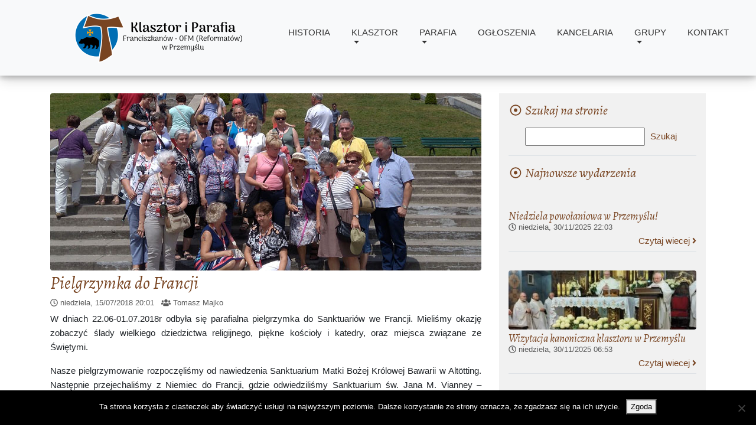

--- FILE ---
content_type: text/html; charset=UTF-8
request_url: https://ofm-przemysl.pl/2018/07/15/pielgrzymka-do-francji/
body_size: 12416
content:
<!DOCTYPE html>
<html lang="en">
    <head>
        <meta charset="utf-8">
        <meta name="viewport" content="width=device-width, initial-scale=1, shrink-to-fit=no">
        <meta name="description" content="">
        <meta name="author" content="Jakub Radyk | radykjakub@gmail.com">
        <link rel="icon" type="image/png" href="https://ofm-przemysl.pl/wp-content/themes/OfmTheme/tmp-img/icon.png">
        <title>Pielgrzymka do Francji &#8211; Parafia oo. Franciszkanów pw. świętego Antoniego z Padwy</title>
<meta name='robots' content='max-image-preview:large' />
<link rel='dns-prefetch' href='//use.fontawesome.com' />
<link rel='dns-prefetch' href='//fonts.googleapis.com' />
<link rel="alternate" type="application/rss+xml" title="Parafia oo. Franciszkanów pw. świętego Antoniego z Padwy &raquo; Pielgrzymka do Francji Kanał z komentarzami" href="https://ofm-przemysl.pl/2018/07/15/pielgrzymka-do-francji/feed/" />
<link rel="alternate" title="oEmbed (JSON)" type="application/json+oembed" href="https://ofm-przemysl.pl/wp-json/oembed/1.0/embed?url=https%3A%2F%2Fofm-przemysl.pl%2F2018%2F07%2F15%2Fpielgrzymka-do-francji%2F" />
<link rel="alternate" title="oEmbed (XML)" type="text/xml+oembed" href="https://ofm-przemysl.pl/wp-json/oembed/1.0/embed?url=https%3A%2F%2Fofm-przemysl.pl%2F2018%2F07%2F15%2Fpielgrzymka-do-francji%2F&#038;format=xml" />
<style id='wp-img-auto-sizes-contain-inline-css' type='text/css'>
img:is([sizes=auto i],[sizes^="auto," i]){contain-intrinsic-size:3000px 1500px}
/*# sourceURL=wp-img-auto-sizes-contain-inline-css */
</style>
<style id='wp-emoji-styles-inline-css' type='text/css'>

	img.wp-smiley, img.emoji {
		display: inline !important;
		border: none !important;
		box-shadow: none !important;
		height: 1em !important;
		width: 1em !important;
		margin: 0 0.07em !important;
		vertical-align: -0.1em !important;
		background: none !important;
		padding: 0 !important;
	}
/*# sourceURL=wp-emoji-styles-inline-css */
</style>
<style id='wp-block-library-inline-css' type='text/css'>
:root{--wp-block-synced-color:#7a00df;--wp-block-synced-color--rgb:122,0,223;--wp-bound-block-color:var(--wp-block-synced-color);--wp-editor-canvas-background:#ddd;--wp-admin-theme-color:#007cba;--wp-admin-theme-color--rgb:0,124,186;--wp-admin-theme-color-darker-10:#006ba1;--wp-admin-theme-color-darker-10--rgb:0,107,160.5;--wp-admin-theme-color-darker-20:#005a87;--wp-admin-theme-color-darker-20--rgb:0,90,135;--wp-admin-border-width-focus:2px}@media (min-resolution:192dpi){:root{--wp-admin-border-width-focus:1.5px}}.wp-element-button{cursor:pointer}:root .has-very-light-gray-background-color{background-color:#eee}:root .has-very-dark-gray-background-color{background-color:#313131}:root .has-very-light-gray-color{color:#eee}:root .has-very-dark-gray-color{color:#313131}:root .has-vivid-green-cyan-to-vivid-cyan-blue-gradient-background{background:linear-gradient(135deg,#00d084,#0693e3)}:root .has-purple-crush-gradient-background{background:linear-gradient(135deg,#34e2e4,#4721fb 50%,#ab1dfe)}:root .has-hazy-dawn-gradient-background{background:linear-gradient(135deg,#faaca8,#dad0ec)}:root .has-subdued-olive-gradient-background{background:linear-gradient(135deg,#fafae1,#67a671)}:root .has-atomic-cream-gradient-background{background:linear-gradient(135deg,#fdd79a,#004a59)}:root .has-nightshade-gradient-background{background:linear-gradient(135deg,#330968,#31cdcf)}:root .has-midnight-gradient-background{background:linear-gradient(135deg,#020381,#2874fc)}:root{--wp--preset--font-size--normal:16px;--wp--preset--font-size--huge:42px}.has-regular-font-size{font-size:1em}.has-larger-font-size{font-size:2.625em}.has-normal-font-size{font-size:var(--wp--preset--font-size--normal)}.has-huge-font-size{font-size:var(--wp--preset--font-size--huge)}.has-text-align-center{text-align:center}.has-text-align-left{text-align:left}.has-text-align-right{text-align:right}.has-fit-text{white-space:nowrap!important}#end-resizable-editor-section{display:none}.aligncenter{clear:both}.items-justified-left{justify-content:flex-start}.items-justified-center{justify-content:center}.items-justified-right{justify-content:flex-end}.items-justified-space-between{justify-content:space-between}.screen-reader-text{border:0;clip-path:inset(50%);height:1px;margin:-1px;overflow:hidden;padding:0;position:absolute;width:1px;word-wrap:normal!important}.screen-reader-text:focus{background-color:#ddd;clip-path:none;color:#444;display:block;font-size:1em;height:auto;left:5px;line-height:normal;padding:15px 23px 14px;text-decoration:none;top:5px;width:auto;z-index:100000}html :where(.has-border-color){border-style:solid}html :where([style*=border-top-color]){border-top-style:solid}html :where([style*=border-right-color]){border-right-style:solid}html :where([style*=border-bottom-color]){border-bottom-style:solid}html :where([style*=border-left-color]){border-left-style:solid}html :where([style*=border-width]){border-style:solid}html :where([style*=border-top-width]){border-top-style:solid}html :where([style*=border-right-width]){border-right-style:solid}html :where([style*=border-bottom-width]){border-bottom-style:solid}html :where([style*=border-left-width]){border-left-style:solid}html :where(img[class*=wp-image-]){height:auto;max-width:100%}:where(figure){margin:0 0 1em}html :where(.is-position-sticky){--wp-admin--admin-bar--position-offset:var(--wp-admin--admin-bar--height,0px)}@media screen and (max-width:600px){html :where(.is-position-sticky){--wp-admin--admin-bar--position-offset:0px}}

/*# sourceURL=wp-block-library-inline-css */
</style><style id='global-styles-inline-css' type='text/css'>
:root{--wp--preset--aspect-ratio--square: 1;--wp--preset--aspect-ratio--4-3: 4/3;--wp--preset--aspect-ratio--3-4: 3/4;--wp--preset--aspect-ratio--3-2: 3/2;--wp--preset--aspect-ratio--2-3: 2/3;--wp--preset--aspect-ratio--16-9: 16/9;--wp--preset--aspect-ratio--9-16: 9/16;--wp--preset--color--black: #000000;--wp--preset--color--cyan-bluish-gray: #abb8c3;--wp--preset--color--white: #ffffff;--wp--preset--color--pale-pink: #f78da7;--wp--preset--color--vivid-red: #cf2e2e;--wp--preset--color--luminous-vivid-orange: #ff6900;--wp--preset--color--luminous-vivid-amber: #fcb900;--wp--preset--color--light-green-cyan: #7bdcb5;--wp--preset--color--vivid-green-cyan: #00d084;--wp--preset--color--pale-cyan-blue: #8ed1fc;--wp--preset--color--vivid-cyan-blue: #0693e3;--wp--preset--color--vivid-purple: #9b51e0;--wp--preset--gradient--vivid-cyan-blue-to-vivid-purple: linear-gradient(135deg,rgb(6,147,227) 0%,rgb(155,81,224) 100%);--wp--preset--gradient--light-green-cyan-to-vivid-green-cyan: linear-gradient(135deg,rgb(122,220,180) 0%,rgb(0,208,130) 100%);--wp--preset--gradient--luminous-vivid-amber-to-luminous-vivid-orange: linear-gradient(135deg,rgb(252,185,0) 0%,rgb(255,105,0) 100%);--wp--preset--gradient--luminous-vivid-orange-to-vivid-red: linear-gradient(135deg,rgb(255,105,0) 0%,rgb(207,46,46) 100%);--wp--preset--gradient--very-light-gray-to-cyan-bluish-gray: linear-gradient(135deg,rgb(238,238,238) 0%,rgb(169,184,195) 100%);--wp--preset--gradient--cool-to-warm-spectrum: linear-gradient(135deg,rgb(74,234,220) 0%,rgb(151,120,209) 20%,rgb(207,42,186) 40%,rgb(238,44,130) 60%,rgb(251,105,98) 80%,rgb(254,248,76) 100%);--wp--preset--gradient--blush-light-purple: linear-gradient(135deg,rgb(255,206,236) 0%,rgb(152,150,240) 100%);--wp--preset--gradient--blush-bordeaux: linear-gradient(135deg,rgb(254,205,165) 0%,rgb(254,45,45) 50%,rgb(107,0,62) 100%);--wp--preset--gradient--luminous-dusk: linear-gradient(135deg,rgb(255,203,112) 0%,rgb(199,81,192) 50%,rgb(65,88,208) 100%);--wp--preset--gradient--pale-ocean: linear-gradient(135deg,rgb(255,245,203) 0%,rgb(182,227,212) 50%,rgb(51,167,181) 100%);--wp--preset--gradient--electric-grass: linear-gradient(135deg,rgb(202,248,128) 0%,rgb(113,206,126) 100%);--wp--preset--gradient--midnight: linear-gradient(135deg,rgb(2,3,129) 0%,rgb(40,116,252) 100%);--wp--preset--font-size--small: 13px;--wp--preset--font-size--medium: 20px;--wp--preset--font-size--large: 36px;--wp--preset--font-size--x-large: 42px;--wp--preset--spacing--20: 0.44rem;--wp--preset--spacing--30: 0.67rem;--wp--preset--spacing--40: 1rem;--wp--preset--spacing--50: 1.5rem;--wp--preset--spacing--60: 2.25rem;--wp--preset--spacing--70: 3.38rem;--wp--preset--spacing--80: 5.06rem;--wp--preset--shadow--natural: 6px 6px 9px rgba(0, 0, 0, 0.2);--wp--preset--shadow--deep: 12px 12px 50px rgba(0, 0, 0, 0.4);--wp--preset--shadow--sharp: 6px 6px 0px rgba(0, 0, 0, 0.2);--wp--preset--shadow--outlined: 6px 6px 0px -3px rgb(255, 255, 255), 6px 6px rgb(0, 0, 0);--wp--preset--shadow--crisp: 6px 6px 0px rgb(0, 0, 0);}:where(.is-layout-flex){gap: 0.5em;}:where(.is-layout-grid){gap: 0.5em;}body .is-layout-flex{display: flex;}.is-layout-flex{flex-wrap: wrap;align-items: center;}.is-layout-flex > :is(*, div){margin: 0;}body .is-layout-grid{display: grid;}.is-layout-grid > :is(*, div){margin: 0;}:where(.wp-block-columns.is-layout-flex){gap: 2em;}:where(.wp-block-columns.is-layout-grid){gap: 2em;}:where(.wp-block-post-template.is-layout-flex){gap: 1.25em;}:where(.wp-block-post-template.is-layout-grid){gap: 1.25em;}.has-black-color{color: var(--wp--preset--color--black) !important;}.has-cyan-bluish-gray-color{color: var(--wp--preset--color--cyan-bluish-gray) !important;}.has-white-color{color: var(--wp--preset--color--white) !important;}.has-pale-pink-color{color: var(--wp--preset--color--pale-pink) !important;}.has-vivid-red-color{color: var(--wp--preset--color--vivid-red) !important;}.has-luminous-vivid-orange-color{color: var(--wp--preset--color--luminous-vivid-orange) !important;}.has-luminous-vivid-amber-color{color: var(--wp--preset--color--luminous-vivid-amber) !important;}.has-light-green-cyan-color{color: var(--wp--preset--color--light-green-cyan) !important;}.has-vivid-green-cyan-color{color: var(--wp--preset--color--vivid-green-cyan) !important;}.has-pale-cyan-blue-color{color: var(--wp--preset--color--pale-cyan-blue) !important;}.has-vivid-cyan-blue-color{color: var(--wp--preset--color--vivid-cyan-blue) !important;}.has-vivid-purple-color{color: var(--wp--preset--color--vivid-purple) !important;}.has-black-background-color{background-color: var(--wp--preset--color--black) !important;}.has-cyan-bluish-gray-background-color{background-color: var(--wp--preset--color--cyan-bluish-gray) !important;}.has-white-background-color{background-color: var(--wp--preset--color--white) !important;}.has-pale-pink-background-color{background-color: var(--wp--preset--color--pale-pink) !important;}.has-vivid-red-background-color{background-color: var(--wp--preset--color--vivid-red) !important;}.has-luminous-vivid-orange-background-color{background-color: var(--wp--preset--color--luminous-vivid-orange) !important;}.has-luminous-vivid-amber-background-color{background-color: var(--wp--preset--color--luminous-vivid-amber) !important;}.has-light-green-cyan-background-color{background-color: var(--wp--preset--color--light-green-cyan) !important;}.has-vivid-green-cyan-background-color{background-color: var(--wp--preset--color--vivid-green-cyan) !important;}.has-pale-cyan-blue-background-color{background-color: var(--wp--preset--color--pale-cyan-blue) !important;}.has-vivid-cyan-blue-background-color{background-color: var(--wp--preset--color--vivid-cyan-blue) !important;}.has-vivid-purple-background-color{background-color: var(--wp--preset--color--vivid-purple) !important;}.has-black-border-color{border-color: var(--wp--preset--color--black) !important;}.has-cyan-bluish-gray-border-color{border-color: var(--wp--preset--color--cyan-bluish-gray) !important;}.has-white-border-color{border-color: var(--wp--preset--color--white) !important;}.has-pale-pink-border-color{border-color: var(--wp--preset--color--pale-pink) !important;}.has-vivid-red-border-color{border-color: var(--wp--preset--color--vivid-red) !important;}.has-luminous-vivid-orange-border-color{border-color: var(--wp--preset--color--luminous-vivid-orange) !important;}.has-luminous-vivid-amber-border-color{border-color: var(--wp--preset--color--luminous-vivid-amber) !important;}.has-light-green-cyan-border-color{border-color: var(--wp--preset--color--light-green-cyan) !important;}.has-vivid-green-cyan-border-color{border-color: var(--wp--preset--color--vivid-green-cyan) !important;}.has-pale-cyan-blue-border-color{border-color: var(--wp--preset--color--pale-cyan-blue) !important;}.has-vivid-cyan-blue-border-color{border-color: var(--wp--preset--color--vivid-cyan-blue) !important;}.has-vivid-purple-border-color{border-color: var(--wp--preset--color--vivid-purple) !important;}.has-vivid-cyan-blue-to-vivid-purple-gradient-background{background: var(--wp--preset--gradient--vivid-cyan-blue-to-vivid-purple) !important;}.has-light-green-cyan-to-vivid-green-cyan-gradient-background{background: var(--wp--preset--gradient--light-green-cyan-to-vivid-green-cyan) !important;}.has-luminous-vivid-amber-to-luminous-vivid-orange-gradient-background{background: var(--wp--preset--gradient--luminous-vivid-amber-to-luminous-vivid-orange) !important;}.has-luminous-vivid-orange-to-vivid-red-gradient-background{background: var(--wp--preset--gradient--luminous-vivid-orange-to-vivid-red) !important;}.has-very-light-gray-to-cyan-bluish-gray-gradient-background{background: var(--wp--preset--gradient--very-light-gray-to-cyan-bluish-gray) !important;}.has-cool-to-warm-spectrum-gradient-background{background: var(--wp--preset--gradient--cool-to-warm-spectrum) !important;}.has-blush-light-purple-gradient-background{background: var(--wp--preset--gradient--blush-light-purple) !important;}.has-blush-bordeaux-gradient-background{background: var(--wp--preset--gradient--blush-bordeaux) !important;}.has-luminous-dusk-gradient-background{background: var(--wp--preset--gradient--luminous-dusk) !important;}.has-pale-ocean-gradient-background{background: var(--wp--preset--gradient--pale-ocean) !important;}.has-electric-grass-gradient-background{background: var(--wp--preset--gradient--electric-grass) !important;}.has-midnight-gradient-background{background: var(--wp--preset--gradient--midnight) !important;}.has-small-font-size{font-size: var(--wp--preset--font-size--small) !important;}.has-medium-font-size{font-size: var(--wp--preset--font-size--medium) !important;}.has-large-font-size{font-size: var(--wp--preset--font-size--large) !important;}.has-x-large-font-size{font-size: var(--wp--preset--font-size--x-large) !important;}
/*# sourceURL=global-styles-inline-css */
</style>

<style id='classic-theme-styles-inline-css' type='text/css'>
/*! This file is auto-generated */
.wp-block-button__link{color:#fff;background-color:#32373c;border-radius:9999px;box-shadow:none;text-decoration:none;padding:calc(.667em + 2px) calc(1.333em + 2px);font-size:1.125em}.wp-block-file__button{background:#32373c;color:#fff;text-decoration:none}
/*# sourceURL=/wp-includes/css/classic-themes.min.css */
</style>
<link rel='stylesheet' id='cookie-notice-front-css' href='https://ofm-przemysl.pl/wp-content/plugins/cookie-notice/css/front.min.css?ver=2.5.10' type='text/css' media='all' />
<link rel='stylesheet' id='ofmprzemysl-style-css' href='https://ofm-przemysl.pl/wp-content/themes/OfmTheme/style.css?ver=1.0' type='text/css' media='all' />
<link rel='stylesheet' id='ofmprzemysl-style-general-css' href='https://ofm-przemysl.pl/wp-content/themes/OfmTheme/css/ofm.css?ver=1.0.1' type='text/css' media='all' />
<link rel='stylesheet' id='ofmprzemysl-fancybox-css' href='https://ofm-przemysl.pl/wp-content/themes/OfmTheme/css/jquery.fancybox.min.css?ver=3.2.10' type='text/css' media='all' />
<link rel='stylesheet' id='ofmprzemysl-mediaelement-css' href='https://ofm-przemysl.pl/wp-content/themes/OfmTheme/css/mediaelementplayer.min.css?ver=4.2.8' type='text/css' media='all' />
<link rel='stylesheet' id='ofmprzemysl-bootstrap-css' href='https://ofm-przemysl.pl/wp-content/themes/OfmTheme/bootstrap-css/ofm-bootstrap.css?ver=4.0.0' type='text/css' media='all' />
<link rel='stylesheet' id='ofmprzemysl-carousel-css' href='https://ofm-przemysl.pl/wp-content/themes/OfmTheme/css/carousel.css?ver=4.0.0' type='text/css' media='all' />
<link rel='stylesheet' id='ofmprzemysl-googlefonts-alegreya-css' href='https://fonts.googleapis.com/css?family=Alegreya%3A400%2C400i&#038;subset=latin-ext&#038;ver=1.0.0' type='text/css' media='all' />
<script type="text/javascript" id="cookie-notice-front-js-before">
/* <![CDATA[ */
var cnArgs = {"ajaxUrl":"https:\/\/ofm-przemysl.pl\/wp-admin\/admin-ajax.php","nonce":"c062648bb9","hideEffect":"fade","position":"bottom","onScroll":false,"onScrollOffset":100,"onClick":false,"cookieName":"cookie_notice_accepted","cookieTime":2592000,"cookieTimeRejected":2592000,"globalCookie":false,"redirection":false,"cache":true,"revokeCookies":false,"revokeCookiesOpt":"automatic"};

//# sourceURL=cookie-notice-front-js-before
/* ]]> */
</script>
<script type="text/javascript" src="https://ofm-przemysl.pl/wp-content/plugins/cookie-notice/js/front.min.js?ver=2.5.10" id="cookie-notice-front-js"></script>
<script type="text/javascript" src="https://ofm-przemysl.pl/wp-includes/js/jquery/jquery.min.js?ver=3.7.1" id="jquery-core-js"></script>
<script type="text/javascript" src="https://ofm-przemysl.pl/wp-includes/js/jquery/jquery-migrate.min.js?ver=3.4.1" id="jquery-migrate-js"></script>
<link rel="https://api.w.org/" href="https://ofm-przemysl.pl/wp-json/" /><link rel="alternate" title="JSON" type="application/json" href="https://ofm-przemysl.pl/wp-json/wp/v2/posts/1308" /><link rel="EditURI" type="application/rsd+xml" title="RSD" href="https://ofm-przemysl.pl/xmlrpc.php?rsd" />
<meta name="generator" content="WordPress 6.9" />
<link rel="canonical" href="https://ofm-przemysl.pl/2018/07/15/pielgrzymka-do-francji/" />
<link rel='shortlink' href='https://ofm-przemysl.pl/?p=1308' />

<!-- START - Open Graph and Twitter Card Tags 3.3.7 -->
 <!-- Facebook Open Graph -->
  <meta property="og:locale" content="pl_PL"/>
  <meta property="og:site_name" content="Parafia oo. Franciszkanów pw. świętego Antoniego z Padwy"/>
  <meta property="og:title" content="Pielgrzymka do Francji"/>
  <meta property="og:url" content="https://ofm-przemysl.pl/2018/07/15/pielgrzymka-do-francji/"/>
  <meta property="og:type" content="article"/>
  <meta property="og:description" content="W dniach 22.06-01.07.2018r odbyła się parafialna pielgrzymka do Sanktuariów we Francji. Mieliśmy okazję zobaczyć ślady wielkiego dziedzictwa religijnego, piękne kościoły i katedry, oraz miejsca związane ze Świętymi.

Nasze pielgrzymowanie rozpoczęliśmy od nawiedzenia Sanktuarium Matki Bożej Królow"/>
  <meta property="og:image" content="http://ofm-przemysl.pl/wp-content/uploads/2018/07/Pielgrzymka-do-Francji-img_20180629_142328.jpg"/>
  <meta property="og:image:url" content="http://ofm-przemysl.pl/wp-content/uploads/2018/07/Pielgrzymka-do-Francji-img_20180629_142328.jpg"/>
  <meta property="og:image:width" content="1560"/>
  <meta property="og:image:height" content="2080"/>
  <meta property="article:published_time" content="2018-07-15T20:01:51+02:00"/>
  <meta property="article:modified_time" content="2018-07-15T20:01:51+02:00" />
  <meta property="og:updated_time" content="2018-07-15T20:01:51+02:00" />
  <meta property="article:section" content="Wydarzenia"/>
  <meta property="article:publisher" content="https://www.facebook.com/reformaci/"/>
 <!-- Google+ / Schema.org -->
 <!-- Twitter Cards -->
  <meta name="twitter:title" content="Pielgrzymka do Francji"/>
  <meta name="twitter:url" content="https://ofm-przemysl.pl/2018/07/15/pielgrzymka-do-francji/"/>
  <meta name="twitter:description" content="W dniach 22.06-01.07.2018r odbyła się parafialna pielgrzymka do Sanktuariów we Francji. Mieliśmy okazję zobaczyć ślady wielkiego dziedzictwa religijnego, piękne kościoły i katedry, oraz miejsca związane ze Świętymi.

Nasze pielgrzymowanie rozpoczęliśmy od nawiedzenia Sanktuarium Matki Bożej Królow"/>
  <meta name="twitter:image" content="http://ofm-przemysl.pl/wp-content/uploads/2018/07/Pielgrzymka-do-Francji-img_20180629_142328.jpg"/>
  <meta name="twitter:card" content="summary_large_image"/>
 <!-- SEO -->
 <!-- Misc. tags -->
 <!-- is_singular -->
<!-- END - Open Graph and Twitter Card Tags 3.3.7 -->
	
		<!-- Global site tag (gtag.js) - Google Analytics -->
		<script async src="https://www.googletagmanager.com/gtag/js?id=UA-115022989-1"></script>
		<script>
			window.dataLayer = window.dataLayer || [];
			function gtag(){dataLayer.push(arguments);}
			gtag('js', new Date());

			gtag('config', 'UA-115022989-1');
		</script>
    </head>
    <body>
        <nav id="ofmHeaderWrapper" class="ofm-header-navbar navbar navbar-expand-md fixed-top navbar-light bg-light">
            <div class="container"><!-- double wrapping as a fix for nesting columns in navbar -->
                <div class="container">
                    <div class="row align-items-center">
                        <div class="d-none d-md-block col-1 col-lg-2 col-xl-4">
                            <a class="navbar-brand" href="/">
                                <img src="https://ofm-przemysl.pl/wp-content/themes/OfmTheme/tmp-img/logo_v8.png" class="logo-large d-none d-xl-inline-block" />
                                <img src="https://ofm-przemysl.pl/wp-content/themes/OfmTheme/tmp-img/logo_v6.png" class="logo-medium d-none d-lg-inline-block d-xl-none" />
                                <img src="https://ofm-przemysl.pl/wp-content/themes/OfmTheme/tmp-img/logo_v5.png" class="logo-small d-inline-block d-lg-none" />
                            </a>
                        </div>
                        <div class="col col-md-11 col-lg-10 col-xl-8">
                            <a class="navbar-brand d-inline-block d-md-none" href="/">
                                <img src="https://ofm-przemysl.pl/wp-content/themes/OfmTheme/tmp-img/logo_v5.png" />
                            </a>
                            <button class="navbar-toggler float-right" type="button" data-toggle="collapse" data-target="#ofmTopMenu" aria-controls="navbarCollapse" aria-expanded="false" aria-label="Menu">
                                <span class="navbar-toggler-icon"></span>
                            </button>

                            <div id="ofmTopMenu" class="collapse navbar-collapse"><ul id="menu-gorne-menu" class="navbar-nav ml-auto"><li itemscope="itemscope" itemtype="https://www.schema.org/SiteNavigationElement" id="menu-item-3130" class="menu-item menu-item-type-post_type menu-item-object-page menu-item-3130 nav-item"><a title="Historia" href="https://ofm-przemysl.pl/historia-klasztoru-2/" class="nav-link">Historia</a></li>
<li itemscope="itemscope" itemtype="https://www.schema.org/SiteNavigationElement" id="menu-item-32" class="menu-item menu-item-type-custom menu-item-object-custom menu-item-has-children menu-item-32 nav-item dropdown"><a title="Klasztor" href="#" data-toggle="dropdown" aria-haspopup="true" aria-expanded="false" class="dropdown-toggle nav-link" id="menu-item-dropdown-32">Klasztor</a>
<ul role="menu" class=" dropdown-menu" aria-labelledby="menu-item-dropdown-32">
	<li itemscope="itemscope" itemtype="https://www.schema.org/SiteNavigationElement" id="menu-item-54" class="menu-item menu-item-type-post_type menu-item-object-page menu-item-has-children menu-item-54 nav-item dropdown"><a title="Wspólnota" href="https://ofm-przemysl.pl/wspolnota-klasztoru/" class="dropdown-item">Wspólnota</a></li>
	<li itemscope="itemscope" itemtype="https://www.schema.org/SiteNavigationElement" id="menu-item-194" class="menu-item menu-item-type-post_type menu-item-object-page menu-item-194 nav-item"><a title="Franciszkański Zakon Świeckich" href="https://ofm-przemysl.pl/iii-zakon-franciszkanski/" class="dropdown-item">Franciszkański Zakon Świeckich</a></li>
	<li itemscope="itemscope" itemtype="https://www.schema.org/SiteNavigationElement" id="menu-item-3357" class="menu-item menu-item-type-post_type menu-item-object-page menu-item-3357 nav-item"><a title="Galeria zdjęć" href="https://ofm-przemysl.pl/galeria-zdjec/" class="dropdown-item">Galeria zdjęć</a></li>
</ul>
</li>
<li itemscope="itemscope" itemtype="https://www.schema.org/SiteNavigationElement" id="menu-item-33" class="menu-item menu-item-type-custom menu-item-object-custom menu-item-has-children menu-item-33 nav-item dropdown"><a title="Parafia" href="#" data-toggle="dropdown" aria-haspopup="true" aria-expanded="false" class="dropdown-toggle nav-link" id="menu-item-dropdown-33">Parafia</a>
<ul role="menu" class=" dropdown-menu" aria-labelledby="menu-item-dropdown-33">
	<li itemscope="itemscope" itemtype="https://www.schema.org/SiteNavigationElement" id="menu-item-234" class="menu-item menu-item-type-post_type menu-item-object-page menu-item-has-children menu-item-234 nav-item dropdown"><a title="Nabożeństwa" href="https://ofm-przemysl.pl/godziny-nabozenstw/" class="dropdown-item">Nabożeństwa</a></li>
	<li itemscope="itemscope" itemtype="https://www.schema.org/SiteNavigationElement" id="menu-item-197" class="menu-item menu-item-type-post_type menu-item-object-page menu-item-has-children menu-item-197 nav-item dropdown"><a title="Historia" href="https://ofm-przemysl.pl/historia-parafii/" class="dropdown-item">Historia</a></li>
</ul>
</li>
<li itemscope="itemscope" itemtype="https://www.schema.org/SiteNavigationElement" id="menu-item-95" class="menu-item menu-item-type-post_type menu-item-object-najnowsze menu-item-95 nav-item"><a title="Ogłoszenia" href="https://ofm-przemysl.pl/najnowsze/ogloszenia-duszpasterskie/" class="nav-link">Ogłoszenia</a></li>
<li itemscope="itemscope" itemtype="https://www.schema.org/SiteNavigationElement" id="menu-item-272" class="menu-item menu-item-type-post_type menu-item-object-page menu-item-272 nav-item"><a title="Kancelaria" href="https://ofm-przemysl.pl/kancelaria-parafialna/" class="nav-link">Kancelaria</a></li>
<li itemscope="itemscope" itemtype="https://www.schema.org/SiteNavigationElement" id="menu-item-36" class="menu-item menu-item-type-custom menu-item-object-custom menu-item-has-children menu-item-36 nav-item dropdown"><a title="Grupy" href="#" data-toggle="dropdown" aria-haspopup="true" aria-expanded="false" class="dropdown-toggle nav-link" id="menu-item-dropdown-36">Grupy</a>
<ul role="menu" class=" dropdown-menu" aria-labelledby="menu-item-dropdown-36">
	<li itemscope="itemscope" itemtype="https://www.schema.org/SiteNavigationElement" id="menu-item-519" class="menu-item menu-item-type-post_type menu-item-object-page menu-item-519 nav-item"><a title="Zespół „Kantata”" href="https://ofm-przemysl.pl/zespol-kantata/" class="dropdown-item">Zespół „Kantata”</a></li>
	<li itemscope="itemscope" itemtype="https://www.schema.org/SiteNavigationElement" id="menu-item-531" class="menu-item menu-item-type-post_type menu-item-object-page menu-item-531 nav-item"><a title="Ministranci i lektorzy" href="https://ofm-przemysl.pl/ministranci-i-lektorzy/" class="dropdown-item">Ministranci i lektorzy</a></li>
	<li itemscope="itemscope" itemtype="https://www.schema.org/SiteNavigationElement" id="menu-item-647" class="menu-item menu-item-type-post_type menu-item-object-page menu-item-647 nav-item"><a title="Akcja Katolicka" href="https://ofm-przemysl.pl/akcja-katolicka/" class="dropdown-item">Akcja Katolicka</a></li>
	<li itemscope="itemscope" itemtype="https://www.schema.org/SiteNavigationElement" id="menu-item-648" class="menu-item menu-item-type-post_type menu-item-object-page menu-item-648 nav-item"><a title="Róże Różańcowe" href="https://ofm-przemysl.pl/roze-rozancowe/" class="dropdown-item">Róże Różańcowe</a></li>
</ul>
</li>
<li itemscope="itemscope" itemtype="https://www.schema.org/SiteNavigationElement" id="menu-item-226" class="menu-item menu-item-type-post_type menu-item-object-page menu-item-226 nav-item"><a title="Kontakt" href="https://ofm-przemysl.pl/kontakt/" class="nav-link">Kontakt</a></li>
</ul></div>                        </div>
                    </div>
                </div>
            </div>
        </nav>
        
<div class="main-container page-container container">
    <div class="row">
        
        <div class="main-content col-lg-8 col-12">
    <div class="single-post row">
        <div class="col-12 text-center text-md-left">
            <div class="zoomin-image rounded">
                <img width="730" height="300" src="https://ofm-przemysl.pl/wp-content/uploads/2018/07/baner-3.jpg" class="img-fluid" alt="Pielgrzymka do Francji" title="Pielgrzymka do Francji" decoding="async" fetchpriority="high" srcset="https://ofm-przemysl.pl/wp-content/uploads/2018/07/baner-3.jpg 730w, https://ofm-przemysl.pl/wp-content/uploads/2018/07/baner-3-300x123.jpg 300w" sizes="(max-width: 730px) 100vw, 730px" />            </div>          
            <h1>Pielgrzymka do Francji</h1>
            <div class="post-meta-data">
                <span>
                    <i class="far fa-clock"></i>
                    <span>niedziela, 15/07/2018</span>
                    <span>20:01</span>
                </span>
                                <span>
                    <i class="fas fa-users"></i>
                    <span>Tomasz Majko</span>
                </span>
                            </div>


            <div class="text-justify">
                <p>W dniach 22.06-01.07.2018r odbyła się parafialna pielgrzymka do Sanktuariów we Francji. Mieliśmy okazję zobaczyć ślady wielkiego dziedzictwa religijnego, piękne kościoły i katedry, oraz miejsca związane ze Świętymi.</p>
<p>Nasze pielgrzymowanie rozpoczęliśmy od nawiedzenia Sanktuarium Matki Bożej Królowej Bawarii w Altötting. Następnie przejechaliśmy z Niemiec do Francji, gdzie odwiedziliśmy Sanktuarium św. Jana M. Vianney &#8211; patrona proboszczów. Kolejnym miejscem, które nawiedziliśmy było Sanktuarium Matki Bożej Płaczącej w La Salette, gdzie w 1846r. Maryja powierzyła dwojgu pastuszkom orędzie nawrócenia i pokuty. Po wyjeździe z La Salette w drodze do Lourdes zatrzymaliśmy się w Avignon aby obejrzeć Pałac Papieski oraz bazylikę NMP. Centralnym punktem pielgrzymki było Sanktuarium w Lourdes, gdzie 11 lutego 1858r., przy jaskini Massabielle (Stara Skała), 14 letnia Bernadeta doświadczyła objawienia Matki Bożej. Kolejne dni naszej podróży związane były z postacią św. Bernadety Soubirous, która w 1866 r. wstąpiła do klasztoru w Nevers, gdzie po dzień dzisiejszy ciało Świętej spoczywa w nienaruszonym stanie. Ostatnim punktem naszej pielgrzymki był Paryż, gdzie zwiedziliśmy m. in. Bazylikę Sacre- Coeur , wzniesioną na szczycie Montmartre, katedrę Notre Dame, Dzielnicę Łacińską z Panteonem i Sorboną, Kaplicę Matki Bożej Cudownego Medalika, Pola Marsowe z Wieżą Eiffla, Łuk Triumfalny i Pola Elizejskie, Luwr z zewnątrz i Plac Zgody. Na zakończenie pielgrzymki odbyliśmy rejs po Sekwanie, który ukazał nam z innej perspektywy wielkość architektoniczną tego miasta.</p>
<p>Za organizację pielgrzymki i duchową opiekę składamy serdeczne podziękowania dla o. Zbigniewa Rogowskiego, dzięki któremu powróciliśmy do naszych domów i bliskich z dużym bagażem wrażeń.</p>
<p>Wielkie podziękowania dla Pani Pilot Izabeli za duży wkład pracy i wiedzę przekazaną o zwiedzanych miejscach i zabytkach, dużą kulturę osobistą i troskliwą opiekę nad całą grupą. Panom kierowcom Krzysztofowi i Adamowi należy się wielkie uznanie za perfekcyjną i bezpieczną podróż.</p>
            </div>






            <div class="photo-gallery border-top pt-2 mt-3">
                <h3 class="mt-2 mb-3">Galeria zdjęć</h3>
                <div class="container">
                    <div class="row">
                        <div class="col-3">
                            <a 
                                data-fancybox="photo_gallery_1308" 
                                data-caption="Pielgrzymka do Francji &#8211; received_266009717313304" 
                                class="zoomin-image rounded"
                                href="https://ofm-przemysl.pl/wp-content/uploads/2018/07/Pielgrzymka-do-Francji-received_266009717313304-768x1024.jpg">
                                <img src="https://ofm-przemysl.pl/wp-content/uploads/2018/07/Pielgrzymka-do-Francji-received_266009717313304-150x150.jpg" class="">
                            </a>
                        </div>
                                    <div class="col-3">
                            <a 
                                data-fancybox="photo_gallery_1308" 
                                data-caption="Pielgrzymka do Francji &#8211; img_20180629_142328" 
                                class="zoomin-image rounded"
                                href="https://ofm-przemysl.pl/wp-content/uploads/2018/07/Pielgrzymka-do-Francji-img_20180629_142328-768x1024.jpg">
                                <img src="https://ofm-przemysl.pl/wp-content/uploads/2018/07/Pielgrzymka-do-Francji-img_20180629_142328-150x150.jpg" class="">
                            </a>
                        </div>
                                    <div class="col-3">
                            <a 
                                data-fancybox="photo_gallery_1308" 
                                data-caption="Pielgrzymka do Francji &#8211; img_20180629_141900" 
                                class="zoomin-image rounded"
                                href="https://ofm-przemysl.pl/wp-content/uploads/2018/07/Pielgrzymka-do-Francji-img_20180629_141900-768x1024.jpg">
                                <img src="https://ofm-przemysl.pl/wp-content/uploads/2018/07/Pielgrzymka-do-Francji-img_20180629_141900-150x150.jpg" class="">
                            </a>
                        </div>
                                    <div class="col-3">
                            <a 
                                data-fancybox="photo_gallery_1308" 
                                data-caption="Pielgrzymka do Francji &#8211; 20180630_194835" 
                                class="zoomin-image rounded"
                                href="https://ofm-przemysl.pl/wp-content/uploads/2018/07/Pielgrzymka-do-Francji-20180630_194835-768x1024.jpg">
                                <img src="https://ofm-przemysl.pl/wp-content/uploads/2018/07/Pielgrzymka-do-Francji-20180630_194835-150x150.jpg" class="">
                            </a>
                        </div>
                                </div>
                    <div class="row">
                                    <div class="col-3">
                            <a 
                                data-fancybox="photo_gallery_1308" 
                                data-caption="Pielgrzymka do Francji &#8211; 20180630_162335" 
                                class="zoomin-image rounded"
                                href="https://ofm-przemysl.pl/wp-content/uploads/2018/07/Pielgrzymka-do-Francji-20180630_162335-768x1024.jpg">
                                <img src="https://ofm-przemysl.pl/wp-content/uploads/2018/07/Pielgrzymka-do-Francji-20180630_162335-150x150.jpg" class="">
                            </a>
                        </div>
                                    <div class="col-3">
                            <a 
                                data-fancybox="photo_gallery_1308" 
                                data-caption="Pielgrzymka do Francji &#8211; 20180630_153747" 
                                class="zoomin-image rounded"
                                href="https://ofm-przemysl.pl/wp-content/uploads/2018/07/Pielgrzymka-do-Francji-20180630_153747-768x1024.jpg">
                                <img src="https://ofm-przemysl.pl/wp-content/uploads/2018/07/Pielgrzymka-do-Francji-20180630_153747-150x150.jpg" class="">
                            </a>
                        </div>
                                    <div class="col-3">
                            <a 
                                data-fancybox="photo_gallery_1308" 
                                data-caption="Pielgrzymka do Francji &#8211; 20180630_112505" 
                                class="zoomin-image rounded"
                                href="https://ofm-przemysl.pl/wp-content/uploads/2018/07/Pielgrzymka-do-Francji-20180630_112505-768x1024.jpg">
                                <img src="https://ofm-przemysl.pl/wp-content/uploads/2018/07/Pielgrzymka-do-Francji-20180630_112505-150x150.jpg" class="">
                            </a>
                        </div>
                                    <div class="col-3">
                            <a 
                                data-fancybox="photo_gallery_1308" 
                                data-caption="Pielgrzymka do Francji &#8211; 20180629_184223" 
                                class="zoomin-image rounded"
                                href="https://ofm-przemysl.pl/wp-content/uploads/2018/07/Pielgrzymka-do-Francji-20180629_184223-768x1024.jpg">
                                <img src="https://ofm-przemysl.pl/wp-content/uploads/2018/07/Pielgrzymka-do-Francji-20180629_184223-150x150.jpg" class="">
                            </a>
                        </div>
                                </div>
                    <div class="row">
                                    <div class="col-3">
                            <a 
                                data-fancybox="photo_gallery_1308" 
                                data-caption="Pielgrzymka do Francji &#8211; 20180629_133123" 
                                class="zoomin-image rounded"
                                href="https://ofm-przemysl.pl/wp-content/uploads/2018/07/Pielgrzymka-do-Francji-20180629_133123-768x1024.jpg">
                                <img src="https://ofm-przemysl.pl/wp-content/uploads/2018/07/Pielgrzymka-do-Francji-20180629_133123-150x150.jpg" class="">
                            </a>
                        </div>
                                    <div class="col-3">
                            <a 
                                data-fancybox="photo_gallery_1308" 
                                data-caption="Pielgrzymka do Francji &#8211; 20180629_120133" 
                                class="zoomin-image rounded"
                                href="https://ofm-przemysl.pl/wp-content/uploads/2018/07/Pielgrzymka-do-Francji-20180629_120133-768x1024.jpg">
                                <img src="https://ofm-przemysl.pl/wp-content/uploads/2018/07/Pielgrzymka-do-Francji-20180629_120133-150x150.jpg" class="">
                            </a>
                        </div>
                                    <div class="col-3">
                            <a 
                                data-fancybox="photo_gallery_1308" 
                                data-caption="Pielgrzymka do Francji &#8211; 20180628_170333" 
                                class="zoomin-image rounded"
                                href="https://ofm-przemysl.pl/wp-content/uploads/2018/07/Pielgrzymka-do-Francji-20180628_170333-768x1024.jpg">
                                <img src="https://ofm-przemysl.pl/wp-content/uploads/2018/07/Pielgrzymka-do-Francji-20180628_170333-150x150.jpg" class="">
                            </a>
                        </div>
                                    <div class="col-3">
                            <a 
                                data-fancybox="photo_gallery_1308" 
                                data-caption="Pielgrzymka do Francji &#8211; 20180627_100315" 
                                class="zoomin-image rounded"
                                href="https://ofm-przemysl.pl/wp-content/uploads/2018/07/Pielgrzymka-do-Francji-20180627_100315-576x1024.jpg">
                                <img src="https://ofm-przemysl.pl/wp-content/uploads/2018/07/Pielgrzymka-do-Francji-20180627_100315-150x150.jpg" class="">
                            </a>
                        </div>
                                </div>
                    <div class="row">
                                    <div class="col-3">
                            <a 
                                data-fancybox="photo_gallery_1308" 
                                data-caption="Pielgrzymka do Francji &#8211; 20180627_091315" 
                                class="zoomin-image rounded"
                                href="https://ofm-przemysl.pl/wp-content/uploads/2018/07/Pielgrzymka-do-Francji-20180627_091315-768x1024.jpg">
                                <img src="https://ofm-przemysl.pl/wp-content/uploads/2018/07/Pielgrzymka-do-Francji-20180627_091315-150x150.jpg" class="">
                            </a>
                        </div>
                                    <div class="col-3">
                            <a 
                                data-fancybox="photo_gallery_1308" 
                                data-caption="Pielgrzymka do Francji &#8211; 20180626_130359" 
                                class="zoomin-image rounded"
                                href="https://ofm-przemysl.pl/wp-content/uploads/2018/07/Pielgrzymka-do-Francji-20180626_130359-768x1024.jpg">
                                <img src="https://ofm-przemysl.pl/wp-content/uploads/2018/07/Pielgrzymka-do-Francji-20180626_130359-150x150.jpg" class="">
                            </a>
                        </div>
                                    <div class="col-3">
                            <a 
                                data-fancybox="photo_gallery_1308" 
                                data-caption="Pielgrzymka do Francji &#8211; 20180626_125303" 
                                class="zoomin-image rounded"
                                href="https://ofm-przemysl.pl/wp-content/uploads/2018/07/Pielgrzymka-do-Francji-20180626_125303-768x1024.jpg">
                                <img src="https://ofm-przemysl.pl/wp-content/uploads/2018/07/Pielgrzymka-do-Francji-20180626_125303-150x150.jpg" class="">
                            </a>
                        </div>
                                    <div class="col-3">
                            <a 
                                data-fancybox="photo_gallery_1308" 
                                data-caption="Pielgrzymka do Francji &#8211; 20180626_082049" 
                                class="zoomin-image rounded"
                                href="https://ofm-przemysl.pl/wp-content/uploads/2018/07/Pielgrzymka-do-Francji-20180626_082049-768x1024.jpg">
                                <img src="https://ofm-przemysl.pl/wp-content/uploads/2018/07/Pielgrzymka-do-Francji-20180626_082049-150x150.jpg" class="">
                            </a>
                        </div>
                                </div>
                    <div class="row">
                                    <div class="col-3">
                            <a 
                                data-fancybox="photo_gallery_1308" 
                                data-caption="Pielgrzymka do Francji &#8211; 20180625_211710" 
                                class="zoomin-image rounded"
                                href="https://ofm-przemysl.pl/wp-content/uploads/2018/07/Pielgrzymka-do-Francji-20180625_211710-576x1024.jpg">
                                <img src="https://ofm-przemysl.pl/wp-content/uploads/2018/07/Pielgrzymka-do-Francji-20180625_211710-150x150.jpg" class="">
                            </a>
                        </div>
                                    <div class="col-3">
                            <a 
                                data-fancybox="photo_gallery_1308" 
                                data-caption="Pielgrzymka do Francji &#8211; 20180625_190632" 
                                class="zoomin-image rounded"
                                href="https://ofm-przemysl.pl/wp-content/uploads/2018/07/Pielgrzymka-do-Francji-20180625_190632-576x1024.jpg">
                                <img src="https://ofm-przemysl.pl/wp-content/uploads/2018/07/Pielgrzymka-do-Francji-20180625_190632-150x150.jpg" class="">
                            </a>
                        </div>
                                    <div class="col-3">
                            <a 
                                data-fancybox="photo_gallery_1308" 
                                data-caption="Pielgrzymka do Francji &#8211; 20180625_185234" 
                                class="zoomin-image rounded"
                                href="https://ofm-przemysl.pl/wp-content/uploads/2018/07/Pielgrzymka-do-Francji-20180625_185234-768x1024.jpg">
                                <img src="https://ofm-przemysl.pl/wp-content/uploads/2018/07/Pielgrzymka-do-Francji-20180625_185234-150x150.jpg" class="">
                            </a>
                        </div>
                                    <div class="col-3">
                            <a 
                                data-fancybox="photo_gallery_1308" 
                                data-caption="Pielgrzymka do Francji &#8211; 20180624_200125" 
                                class="zoomin-image rounded"
                                href="https://ofm-przemysl.pl/wp-content/uploads/2018/07/Pielgrzymka-do-Francji-20180624_200125-768x1024.jpg">
                                <img src="https://ofm-przemysl.pl/wp-content/uploads/2018/07/Pielgrzymka-do-Francji-20180624_200125-150x150.jpg" class="">
                            </a>
                        </div>
                                </div>
                    <div class="row">
                                    <div class="col-3">
                            <a 
                                data-fancybox="photo_gallery_1308" 
                                data-caption="Pielgrzymka do Francji &#8211; 20180623_151500" 
                                class="zoomin-image rounded"
                                href="https://ofm-przemysl.pl/wp-content/uploads/2018/07/Pielgrzymka-do-Francji-20180623_151500-576x1024.jpg">
                                <img src="https://ofm-przemysl.pl/wp-content/uploads/2018/07/Pielgrzymka-do-Francji-20180623_151500-150x150.jpg" class="">
                            </a>
                        </div>
                                    <div class="col-3">
                            <a 
                                data-fancybox="photo_gallery_1308" 
                                data-caption="Pielgrzymka do Francji &#8211; 20180623_121248_001" 
                                class="zoomin-image rounded"
                                href="https://ofm-przemysl.pl/wp-content/uploads/2018/07/Pielgrzymka-do-Francji-20180623_121248_001-576x1024.jpg">
                                <img src="https://ofm-przemysl.pl/wp-content/uploads/2018/07/Pielgrzymka-do-Francji-20180623_121248_001-150x150.jpg" class="">
                            </a>
                        </div>
                                </div>
                </div>
            </div>


        </div>
    </div>

        </div>
        

        <div class="side-content col-lg-4 col-12">


    <div class="container ofmSideBg p-3 mb-4">


        <div class="mb-3 text-primary">
    <h3 class="side"><i class="far fa-dot-circle fa-fw fa-sm"></i> Szukaj na stronie</h3>
</div>

<form role="search" method="get" id="searchform" class="searchform" action="https://ofm-przemysl.pl/">
				<div>
					<label class="screen-reader-text" for="s">Szukaj:</label>
					<input type="text" value="" name="s" id="s" />
					<input type="submit" id="searchsubmit" value="Szukaj" />
				</div>
			</form>

        <div class="border-bottom mb-3 mt-3"></div>
        

        
    <div class="mb-3 text-primary">
        <h3 class="side"><i class="far fa-dot-circle fa-fw fa-sm"></i> Najnowsze wydarzenia</h3>
    </div>

    
        
        
        <div class="single-post row">
            <div class="col-12">
                <div class="d-inline-block zoomin-image rounded img-fluid">
                    <a href="https://ofm-przemysl.pl/2025/11/30/niedziela-powolaniowa-w-przemyslu/"></a>
                </div>    
                <h4 class="mb-0"><a href="https://ofm-przemysl.pl/2025/11/30/niedziela-powolaniowa-w-przemyslu/">Niedziela powołaniowa w Przemyślu! </a></h4>
                <div class="post-meta-data">
                    <span>
                        <i class="far fa-clock"></i>
                        <span>niedziela, 30/11/2025</span>
                        <span>22:03</span>
                    </span>
                </div>
                <div class="text-right">
                    <a class="read-more" href="https://ofm-przemysl.pl/2025/11/30/niedziela-powolaniowa-w-przemyslu/">Czytaj wiecej <i class="fas fa-angle-right"></i></a>
                </div>
            </div>
            <div class="col-12">
                <div class="border-bottom mb-3 pb-2"></div>
            </div>
        </div>  

      

    
        
        
        <div class="single-post row">
            <div class="col-12">
                <div class="d-inline-block zoomin-image rounded img-fluid">
                    <a href="https://ofm-przemysl.pl/2025/11/30/wizytacja-kanoniczna-klasztoru-w-przemyslu/"><img width="350" height="100" src="https://ofm-przemysl.pl/wp-content/uploads/2025/11/IMG_20251127_180403-1-350x100.jpg" class="attachment-post-list-side-thumbnail size-post-list-side-thumbnail" alt="Wizytacja kanoniczna klasztoru w Przemyślu" title="Wizytacja kanoniczna klasztoru w Przemyślu" decoding="async" loading="lazy" /></a>
                </div>    
                <h4 class="mb-0"><a href="https://ofm-przemysl.pl/2025/11/30/wizytacja-kanoniczna-klasztoru-w-przemyslu/">Wizytacja kanoniczna klasztoru w Przemyślu</a></h4>
                <div class="post-meta-data">
                    <span>
                        <i class="far fa-clock"></i>
                        <span>niedziela, 30/11/2025</span>
                        <span>06:53</span>
                    </span>
                </div>
                <div class="text-right">
                    <a class="read-more" href="https://ofm-przemysl.pl/2025/11/30/wizytacja-kanoniczna-klasztoru-w-przemyslu/">Czytaj wiecej <i class="fas fa-angle-right"></i></a>
                </div>
            </div>
            <div class="col-12">
                <div class="border-bottom mb-3 pb-2"></div>
            </div>
        </div>  

      

    
        
        
        <div class="single-post row">
            <div class="col-12">
                <div class="d-inline-block zoomin-image rounded img-fluid">
                    <a href="https://ofm-przemysl.pl/2025/11/23/fotorelacja-z-imienin-o-roberta-i-o-stanislawa/"><img width="350" height="100" src="https://ofm-przemysl.pl/wp-content/uploads/2025/11/IMG20250917183507-1-350x100.jpg" class="attachment-post-list-side-thumbnail size-post-list-side-thumbnail" alt="Fotorelacja z imienin o.Roberta i o.Stanisława" title="Fotorelacja z imienin o.Roberta i o.Stanisława" decoding="async" loading="lazy" /></a>
                </div>    
                <h4 class="mb-0"><a href="https://ofm-przemysl.pl/2025/11/23/fotorelacja-z-imienin-o-roberta-i-o-stanislawa/">Fotorelacja z imienin o.Roberta i o.Stanisława</a></h4>
                <div class="post-meta-data">
                    <span>
                        <i class="far fa-clock"></i>
                        <span>niedziela, 23/11/2025</span>
                        <span>16:41</span>
                    </span>
                </div>
                <div class="text-right">
                    <a class="read-more" href="https://ofm-przemysl.pl/2025/11/23/fotorelacja-z-imienin-o-roberta-i-o-stanislawa/">Czytaj wiecej <i class="fas fa-angle-right"></i></a>
                </div>
            </div>
            <div class="col-12">
                <div class="border-bottom mb-3 pb-2"></div>
            </div>
        </div>  

      

        


                    

    <div class="mb-3 text-primary">
        <h3 class="side"><i class="far fa-dot-circle fa-fw fa-sm"></i> Ogłoszenia duszpasterskie</h3>
    </div>


    
        
    <div class="container border-left border-primary">
        <a class="no-decoration" href="https://ofm-przemysl.pl/ogloszenia/i-niedzila-adwentu/">
            <h4 class="mb-0">I NIEDZILA ADWENTU</h4>
            <div class="post-meta-data">
                <i class="far fa-calendar-alt"></i> <span>30 listopada 2025</span>
            </div>
        </a>
    </div>
      

    
        
    <div class="container border-left border-primary">
        <a class="no-decoration" href="https://ofm-przemysl.pl/ogloszenia/niedziela-chrystusa-krola-2/">
            <h4 class="mb-0">NIEDZIELA CHRYSTUSA KRÓLA</h4>
            <div class="post-meta-data">
                <i class="far fa-calendar-alt"></i> <span>23 listopada 2025</span>
            </div>
        </a>
    </div>
      

        

            <div class="border-bottom mb-3 mt-3"></div>
        
		
		
				<div class="border-bottom mb-3 mt-3"></div>


        
    <div class="mb-3 text-primary">
        <h3 class="side"><i class="far fa-dot-circle fa-fw fa-sm"></i> Ważne informacje</h3>
    </div>


            <div class="container border-left border-primary">
                <div class="side-block">
                    <strong>Prace konserwatorskie zrealizowane w 2022 roku - <a href="https://ofm-przemysl.pl/2023/01/16/prace-konserwatorskie-zrealizowane-w-2022-roku/">zobacz wpis</a></strong>                </div>
            </div>

            <div class="border-bottom mb-3 mt-3"></div>



            <div class="container border-left border-primary">
                <div class="side-block">
                    <strong>Msza święta przed ołtarzem świętego Antoniego w każdy wtorek o godz. 8.00</strong>                </div>
            </div>

            <div class="border-bottom mb-3 mt-3"></div>



            <div class="container border-left border-primary">
                <div class="side-block">
                    <strong> w miesiącu kwiecień:</strong>

<strong>+ Elżbieta Gajada</strong>

&nbsp;

&nbsp;

&nbsp;

<strong>Wieczne odpoczywanie racz Jej dać Panie!</strong>                </div>
            </div>

            <div class="border-bottom mb-3 mt-3"></div>



            <div class="container border-left border-primary">
                <div class="side-block">
                    <strong>Nowenna do Matki Bożej Nieustającej Pomocy w środy po Mszy świętej o godz. 18.00</strong>                </div>
            </div>

            <div class="border-bottom mb-3 mt-3"></div>



            <div class="container border-left border-primary">
                <div class="side-block">
                    <strong>Spowiedź Święta w naszym kościele</strong>
<ul>
 	<li><strong>dni powszednie:</strong> podczas każdej Mszy świętej</li>
 	<li><strong>niedziele i święta: </strong>15 minut przed każdą Mszą świętą</li>
</ul>
&nbsp;
<ul>
 	<li style="text-align: left;"><em>ukraiński - <strong>o. Tadeusz</strong></em></li>
 	<li style="text-align: left;"><em>esperanto - <strong>o. Stanisław</strong></em></li>
</ul>                </div>
            </div>

            <div class="border-bottom mb-3 mt-3"></div>



            <div class="container border-left border-primary">
                <div class="side-block">
                    <b>Koronka do Miłosierdzia Bożego</b>
<ul>
 	<li>od poniedziałku do soboty o godz. 15<sup>00</sup></li>
 	<li>w niedziele o godz. 14<sup>30</sup></li>
</ul>                </div>
            </div>



        <div class="border-bottom mb-3 mt-3"></div>


        
    <div class="mb-3 text-primary">
        <h3 class="side"><i class="far fa-dot-circle fa-fw fa-sm"></i> Ciekawe strony</h3>
    </div>       

    <div class="container border-left border-primary">

            <a class="no-decoration d-block mb-2 mt-2" href="http://www.ofm.krakow.pl/" target="_blank"><i class="fas fa-link mr-1"></i> Kuria Naszej Prowincji</a>

            <a class="no-decoration d-block mb-2 mt-2" href="https://braciamniejsi.pl/" target="_blank"><i class="fas fa-link mr-1"></i> Duszpasterstwo powołaniowe</a>

            <a class="no-decoration d-block mb-2 mt-2" href="http://ofm.krakow.pl/wsd/" target="_blank"><i class="fas fa-link mr-1"></i> Wyższe Seminarium Duchowne</a>

            <a class="no-decoration d-block mb-2 mt-2" href="https://www.facebook.com/dapwsw/" target="_blank"><i class="fas fa-link mr-1"></i> Duszpasterstwo Akademickie PWSW</a>

        
        </div>


    </div>

</div>        
    </div>
</div>
        <div class="footer-container container-fluid bg-light">
            <div class="container">
                <!-- FOOTER -->
                <footer class="row">
                    <p class="col-3 order-12 text-right social-icons ofmColorBrown">
                        <a title="Polub nasz profil na Facebook'u" href="https://www.facebook.com/reformaci" target="_blank"><i class="fab fa-facebook"></i></a>
                        <a title="Zasubskrybuj nasz kanał na YouTube'ie" href="https://www.youtube.com/channel/UC4Vii356swlqonnIVF8xdLg/featured" target="_blank"><i class="fab fa-youtube"></i></a>
                        <a title="Znajdź nas na mapach Google'a" href="https://www.google.com/maps/place/Parafia+oo.+Franciszkan%C3%B3w+pw.+%C5%9Bwi%C4%99tego+Antoniego+z+Padwy/@49.7827089,22.7721148,17z/data=!3m1!4b1!4m5!3m4!1s0x0:0x98eb7bba095fdd09!8m2!3d49.7827089!4d22.7743035?hl=pl" target="_blank"><i class="fas fa-map-marker-alt"></i></a>
                    </p>
                    <p class="col-9 order-1 copyright">Klasztor i Parafia Franciszkanów - OFM (Reformatów) w&nbsp;Przemyślu &copy; 2025 <!-- &middot; --></p>
                </footer>

            </div><!-- /.container -->	
        </div>    
        <script type="speculationrules">
{"prefetch":[{"source":"document","where":{"and":[{"href_matches":"/*"},{"not":{"href_matches":["/wp-*.php","/wp-admin/*","/wp-content/uploads/*","/wp-content/*","/wp-content/plugins/*","/wp-content/themes/OfmTheme/*","/*\\?(.+)"]}},{"not":{"selector_matches":"a[rel~=\"nofollow\"]"}},{"not":{"selector_matches":".no-prefetch, .no-prefetch a"}}]},"eagerness":"conservative"}]}
</script>
<script type="text/javascript" src="https://ofm-przemysl.pl/wp-content/themes/OfmTheme/bootstrap-assets/js/vendor/popper.min.js?ver=4.0.0" id="ofmprzemysl-bootstrap-assets-vendor-popper-js"></script>
<script type="text/javascript" src="https://ofm-przemysl.pl/wp-content/themes/OfmTheme/bootstrap-js/bootstrap.min.js?ver=4.0.0" id="ofmprzemysl-bootstrap-js"></script>
<script type="text/javascript" src="https://ofm-przemysl.pl/wp-content/themes/OfmTheme/js/jquery.fancybox.min.js?ver=3.2.10" id="ofmprzemysl-fancybox-js"></script>
<script type="text/javascript" src="https://ofm-przemysl.pl/wp-content/themes/OfmTheme/js/mediaelement-and-player.js?ver=4.2.8" id="ofmprzemysl-mediaelement-js"></script>
<script type="text/javascript" src="https://ofm-przemysl.pl/wp-content/themes/OfmTheme/js/mediaelement-lang/pl.js?ver=4.2.8" id="ofmprzemysl-mediaelement-lang-pl-js"></script>
<script type="text/javascript" src="https://ofm-przemysl.pl/wp-content/themes/OfmTheme/js/ofm.js?ver=1.0" id="ofmprzemysl-js-general-js"></script>
<script type="text/javascript" src="https://use.fontawesome.com/releases/v5.2.0/js/all.js?ver=5.2.6" id="ofmprzemysl-fontawesome-js"></script>
<script id="wp-emoji-settings" type="application/json">
{"baseUrl":"https://s.w.org/images/core/emoji/17.0.2/72x72/","ext":".png","svgUrl":"https://s.w.org/images/core/emoji/17.0.2/svg/","svgExt":".svg","source":{"concatemoji":"https://ofm-przemysl.pl/wp-includes/js/wp-emoji-release.min.js?ver=6.9"}}
</script>
<script type="module">
/* <![CDATA[ */
/*! This file is auto-generated */
const a=JSON.parse(document.getElementById("wp-emoji-settings").textContent),o=(window._wpemojiSettings=a,"wpEmojiSettingsSupports"),s=["flag","emoji"];function i(e){try{var t={supportTests:e,timestamp:(new Date).valueOf()};sessionStorage.setItem(o,JSON.stringify(t))}catch(e){}}function c(e,t,n){e.clearRect(0,0,e.canvas.width,e.canvas.height),e.fillText(t,0,0);t=new Uint32Array(e.getImageData(0,0,e.canvas.width,e.canvas.height).data);e.clearRect(0,0,e.canvas.width,e.canvas.height),e.fillText(n,0,0);const a=new Uint32Array(e.getImageData(0,0,e.canvas.width,e.canvas.height).data);return t.every((e,t)=>e===a[t])}function p(e,t){e.clearRect(0,0,e.canvas.width,e.canvas.height),e.fillText(t,0,0);var n=e.getImageData(16,16,1,1);for(let e=0;e<n.data.length;e++)if(0!==n.data[e])return!1;return!0}function u(e,t,n,a){switch(t){case"flag":return n(e,"\ud83c\udff3\ufe0f\u200d\u26a7\ufe0f","\ud83c\udff3\ufe0f\u200b\u26a7\ufe0f")?!1:!n(e,"\ud83c\udde8\ud83c\uddf6","\ud83c\udde8\u200b\ud83c\uddf6")&&!n(e,"\ud83c\udff4\udb40\udc67\udb40\udc62\udb40\udc65\udb40\udc6e\udb40\udc67\udb40\udc7f","\ud83c\udff4\u200b\udb40\udc67\u200b\udb40\udc62\u200b\udb40\udc65\u200b\udb40\udc6e\u200b\udb40\udc67\u200b\udb40\udc7f");case"emoji":return!a(e,"\ud83e\u1fac8")}return!1}function f(e,t,n,a){let r;const o=(r="undefined"!=typeof WorkerGlobalScope&&self instanceof WorkerGlobalScope?new OffscreenCanvas(300,150):document.createElement("canvas")).getContext("2d",{willReadFrequently:!0}),s=(o.textBaseline="top",o.font="600 32px Arial",{});return e.forEach(e=>{s[e]=t(o,e,n,a)}),s}function r(e){var t=document.createElement("script");t.src=e,t.defer=!0,document.head.appendChild(t)}a.supports={everything:!0,everythingExceptFlag:!0},new Promise(t=>{let n=function(){try{var e=JSON.parse(sessionStorage.getItem(o));if("object"==typeof e&&"number"==typeof e.timestamp&&(new Date).valueOf()<e.timestamp+604800&&"object"==typeof e.supportTests)return e.supportTests}catch(e){}return null}();if(!n){if("undefined"!=typeof Worker&&"undefined"!=typeof OffscreenCanvas&&"undefined"!=typeof URL&&URL.createObjectURL&&"undefined"!=typeof Blob)try{var e="postMessage("+f.toString()+"("+[JSON.stringify(s),u.toString(),c.toString(),p.toString()].join(",")+"));",a=new Blob([e],{type:"text/javascript"});const r=new Worker(URL.createObjectURL(a),{name:"wpTestEmojiSupports"});return void(r.onmessage=e=>{i(n=e.data),r.terminate(),t(n)})}catch(e){}i(n=f(s,u,c,p))}t(n)}).then(e=>{for(const n in e)a.supports[n]=e[n],a.supports.everything=a.supports.everything&&a.supports[n],"flag"!==n&&(a.supports.everythingExceptFlag=a.supports.everythingExceptFlag&&a.supports[n]);var t;a.supports.everythingExceptFlag=a.supports.everythingExceptFlag&&!a.supports.flag,a.supports.everything||((t=a.source||{}).concatemoji?r(t.concatemoji):t.wpemoji&&t.twemoji&&(r(t.twemoji),r(t.wpemoji)))});
//# sourceURL=https://ofm-przemysl.pl/wp-includes/js/wp-emoji-loader.min.js
/* ]]> */
</script>

		<!-- Cookie Notice plugin v2.5.10 by Hu-manity.co https://hu-manity.co/ -->
		<div id="cookie-notice" role="dialog" class="cookie-notice-hidden cookie-revoke-hidden cn-position-bottom" aria-label="Cookie Notice" style="background-color: rgba(0,0,0,1);"><div class="cookie-notice-container" style="color: #fff"><span id="cn-notice-text" class="cn-text-container">Ta strona korzysta z ciasteczek aby świadczyć usługi na najwyższym poziomie. Dalsze korzystanie ze strony oznacza, że zgadzasz się na ich użycie.</span><span id="cn-notice-buttons" class="cn-buttons-container"><button id="cn-accept-cookie" data-cookie-set="accept" class="cn-set-cookie cn-button cn-button-custom button" aria-label="Zgoda">Zgoda</button></span><button type="button" id="cn-close-notice" data-cookie-set="accept" class="cn-close-icon" aria-label="Nie wyrażam zgody"></button></div>
			
		</div>
		<!-- / Cookie Notice plugin -->
    </body>
</html>

--- FILE ---
content_type: text/css
request_url: https://ofm-przemysl.pl/wp-content/themes/OfmTheme/style.css?ver=1.0
body_size: 244
content:
/*
Theme Name: OFM Reformaci Przemysl
Theme URI: http://radyk.pl/
Author: Jakub Stanislaw Radyk (JSR)
Author URI: http://radyk.pl/
Description: Dedicated theme for http://www.ofm-przemysl.pl website
Version: 1.1
License: GNU General Public License v2 or later
License URI: http://www.gnu.org/licenses/gpl-2.0.html
Tags: ofm, reformaci, przemysl
Text Domain: ofmprzemysl

This theme, like WordPress, is licensed under the GPL.
Use it to make something cool, have fun, and share what you've learned with others.
*/



--- FILE ---
content_type: text/css
request_url: https://ofm-przemysl.pl/wp-content/themes/OfmTheme/css/ofm.css?ver=1.0.1
body_size: 1570
content:
/* Handle Admin Bar
-------------------------------------------------- */

@media screen and (min-width: 783px){
    .customize-support .ofm-header-navbar.fixed-top{
        top: 32px;
    }
}

@media screen and (max-width: 782px){
    .customize-support .ofm-header-navbar.fixed-top{
        top: 46px;
    }
}

/* General styles for whole page
-------------------------------------------------- */

@media screen and (min-width: 992px){
    body {
        padding-top: 126px;
    }
    #ofmTopMenu > ul > li{
        font-size: 0.95rem;
    }
    #ofmTopMenu > ul > li li{
        font-size: 0.95rem;
    }
}

@media screen and (min-width: 768px) and (max-width: 991px){
    body {
        padding-top: 66px;
    }
    #ofmTopMenu > ul > li{
        font-size: 0.75rem;
    }
    #ofmTopMenu > ul > li li{
        font-size: 0.75rem;
    }
}

@media screen and (max-width: 767px){
    body {
        padding-top: 66px;
    }
    #ofmTopMenu > ul > li{
        font-size: 0.75rem;
    }
    #ofmTopMenu > ul > li li{
        font-size: 0.75rem;
    }
}

body {
    color: #5a5a5a;
}

.ofmColorBrown {
    color: #784421 !important;
}

.ofmSideBg {
    background-color: #f1f1f1 !important;
}

a{
    outline: none;
}

.zoomin-image{
    display: inline-block;
    overflow: hidden;
}

.zoomin-image img {
    -webkit-transition: all .4s ease;
    -moz-transition: all .4s ease;
    -ms-transition: all .4s ease;
    -o-transition: all .4s ease;
    transition: all .4s ease;
}

.zoomin-image img:hover {
    transform:scale(1.1);
    -ms-transform:scale(1.1); /* IE 9 */
    -moz-transform:scale(1.1); /* Firefox */
    -webkit-transform:scale(1.1); /* Safari and Chrome */
    -o-transform:scale(1.1); /* Opera */
}

.anchor-offset {
	display: block;
    position: relative;
    top: -250px;
    visibility: hidden;
}

/* Navbar styles
-------------------------------------------------- */

#ofmHeaderWrapper{
    box-shadow: 0 4px 8px 0 rgba(0, 0, 0, 0.2), 0 6px 20px 0 rgba(0, 0, 0, 0.19);
    transition: all 0.4s ease-in-out;
    -webkit-transition: all 0.4s ease-in-out;
    -moz-transition: all 0.4s ease-in-out ;
}

#ofmTopMenu > ul > li{
    padding-left: 10px;
    padding-right: 10px;
    text-transform: uppercase;
}
#ofmTopMenu > ul > li li{
    text-transform: none;
}
#ofmTopMenu > ul .nav-link,
#ofmTopMenu > ul .dropdown-item{
    color: rgba(0,0,0,0.8);
    font-weight: 500;
}

#ofmHeaderWrapper.shrink .logo-large,
#ofmHeaderWrapper.shrink .logo-medium{
    display: none !important;
}

#ofmHeaderWrapper.shrink .logo-small{
    display: inline-block !important;
}

/* Footer styles
-------------------------------------------------- */

.footer-container{
    padding-top: 3.0rem;
    padding-bottom: 3.0rem;
    border-top: 0.3rem solid #784421;
}

footer .social-icons{
    font-size: 1.5rem;
    line-height: 2rem;
    margin: 0;
}
footer .copyright{
    line-height: 2rem;
    margin: 0;
}

/* Header styles
-------------------------------------------------- */

.main-container h1, 
.main-container h2,  
.main-container h3,  
.main-container h4,  
.main-container h5,  
.main-container h6 {
    font-family: 'Alegreya', serif;
    font-style: italic;
    color: #784421;
}


/* Kontakt - Main container styles
-------------------------------------------------- */
.kontakt.google-map{
    height: 400px;
}

.kontakt.google-map iframe{
    width: 100%;
    height: 100%;
    border: none;
}


/* Terytorium parafii - Main container styles
-------------------------------------------------- */

#terytorium-parafii-map{
    min-height: 200px;
}


/* Search - Main container styles
-------------------------------------------------- */

h1 .query-string{
    color: #212529;
}

.no-results{
    text-align: center;
    margin: 30px;
}

.navigation.pagination .screen-reader-text{
    display: none;
}

.navigation.pagination .nav-links{
    margin: 0 auto;
}

.searchform input{
    padding: 5px;
}


.searchform input[type=text]{
    max-width: 100%;
}

.searchform input[type=submit]{
    background-color: transparent;
    border: none;
    color: #784421;
    text-decoration: none;
    cursor: pointer;
}

.searchform input[type=submit]:hover{
    color: #3c2211;
}

.searchform > div{
    text-align: center;
}

.searchform .screen-reader-text{
    display: none;
}

/* Main container styles
-------------------------------------------------- */

.main-container .main-content,
.main-container .side-content{
    padding-top: 2.0rem;
    padding-bottom: 3.0rem;
}

.main-container .main-content li{
    margin-bottom: 1.0rem;
    text-align: justify;
}

.main-container .main-content li > ul{
    margin-top: 1.0rem;
}

.main-container .main-content p{
    text-align: justify;
    line-height: 1.5rem;
}


/* Post container styles
-------------------------------------------------- */

.page-container .single-post:not(:first-child){
    padding-top: 1rem;
}

.single-post h2 a,
.single-post h2 a:hover,
.single-post h3 a,
.single-post h3 a:hover,
.single-post h4 a,
.single-post h4 a:hover,
.single-post a.read-more,
.single-post a.read-more:hover,
.post-list-see-all a.read-more,
.post-list-see-all a.read-more:hover,
a.no-decoration,
a.no-decoration:hover{
    text-decoration: none !important;
}

a.no-decoration:hover,
a.no-decoration:hover *
{
    color: #3c2211;
}

.post-meta-data{
    font-size: 0.8rem;
    margin-bottom: 0.5rem;
    color: #5a5a5a;
}
.post-meta-data > span:not(:first-child){
    display: inline-block;
    margin-left: 0.5rem;
}

.upcoming-events-btn{
    min-width: 4rem;
}
.upcoming-events-btn.btn-primary.btn:not(:disabled):not(.disabled):hover{
    background-color: #784421;
    border-color: #784421;
    cursor: default;
}


.audio-gallery > .container > .row:not(:first-child){
    padding-top: 1rem;
}

.video-gallery > .container > .row:not(:first-child){
    padding-top: 1rem;
}

.photo-gallery > .container > .row:not(:first-child){
    padding-top: 1rem;
}

.mejs__container{
    background: #784421 !important;
}

.mejs__controls:not([style*="display: none"]){
    background: none !important;
}

.mejs__broadcast{    
    text-overflow: ellipsis;
    white-space: nowrap;
    overflow: hidden;
}

.mejs__time.mejs__duration-container{
    display: none;
}





.side-block ul{
    margin-left: 0;
    padding-left: 20px;
}

--- FILE ---
content_type: text/css
request_url: https://ofm-przemysl.pl/wp-content/themes/OfmTheme/css/carousel.css?ver=4.0.0
body_size: 631
content:
/* CUSTOMIZE THE CAROUSEL
-------------------------------------------------- */

/* Carousel base class */
.carousel {
  margin-bottom: 2rem;
}
/* Since positioning the image, we need to help out the caption */
.carousel-caption {
  z-index: 10;
  bottom: initial;
  top: initial;
  left: initial;
  right: initial;
  position: relative;
}

.carousel-caption-container{
    position: absolute;
    bottom: 0;
    left: 0;
    background-color: rgba(0,0,0,0.6);
}

/* Declare heights because of positioning of img element */
.carousel-item {
  height: 32rem;
  background-color: #777;
}
.carousel-item > img {
  position: absolute;
  top: 0;
  left: 0;
  min-width: 100%;
  height: 32rem;
}

.carousel-caption h2{
    text-shadow:rgba(0,0,0,0.9) 0.0825rem 0.0825rem 0.0825rem;
}
.carousel-caption p{
    text-shadow:rgba(0,0,0,0.9) 0.0825rem 0.0825rem 0.0825rem;
}



/* MARKETING CONTENT
-------------------------------------------------- */

/* Center align the text within the three columns below the carousel */
.marketing .col-lg-4 {
  margin-bottom: 1.5rem;
  text-align: center;
}
.marketing h2 {
  font-weight: normal;
}
.marketing .col-lg-4 p {
  margin-right: .75rem;
  margin-left: .75rem;
}


/* Featurettes
------------------------- */

.featurette-divider {
  margin: 5rem 0; /* Space out the Bootstrap <hr> more */
}

/* Thin out the marketing headings */
.featurette-heading {
  font-weight: 300;
  line-height: 1;
  letter-spacing: -.05rem;
}


/* RESPONSIVE CSS
-------------------------------------------------- */

@media (min-width: 40em) {
  /* Bump up size of carousel content */
  .carousel-caption p {
    margin-bottom: 1.25rem;
    font-size: 1.25rem;
    line-height: 1.4;
  }

  .featurette-heading {
    font-size: 50px;
  }
}

@media (min-width: 62em) {
  .featurette-heading {
    margin-top: 7rem;
  }
}


--- FILE ---
content_type: application/javascript
request_url: https://ofm-przemysl.pl/wp-content/themes/OfmTheme/js/ofm.js?ver=1.0
body_size: 835
content:
(function($) {

    $(document).on("scroll", function() {
		if ($(document).scrollTop() > 100) {
            $("#ofmHeaderWrapper").addClass("shrink");
		} else {
            $("#ofmHeaderWrapper").removeClass("shrink");
		}
	});

    $('#ofmTopMenu ul#menu-gorne-menu li.dropdown').hover(function() {
            $(this).find('.dropdown-menu').stop(true, true).delay(50).fadeIn(200);
        }, function() {
            $(this).find('.dropdown-menu').stop(true, true).delay(50).fadeOut(100);
        });

    $("[data-fancybox]").fancybox({
        // Options will go here
            lang : 'pl',
            i18n : {
                'pl' : {
                    CLOSE       : 'Zamknij',
                    NEXT        : 'Następny',
                    PREV        : 'Poprzedni',
                    ERROR       : 'Nie można załadować wybranej treści. <br/> Spróbuj ponownie później.',
                    PLAY_START  : 'Włącz pokaz slajdów',
                    PLAY_STOP   : 'Zatrzymaj pokaz slajdów',
                    FULL_SCREEN : 'Pełny ekran',
                    THUMBS      : 'Miniatury',
                    DOWNLOAD    : 'Pobierz',
                    SHARE       : 'Udostępnij',
                    ZOOM        : 'Powiększ'
                }
            },
            buttons : [
                'slideShow',
                'fullScreen',
                'thumbs',
                'share',
                'download',
                'zoom',
                'close'
            ],
            afterLoad : function(){
                $(".fancybox-inner").find("img").addClass("rounded");
            },
        });

        $().fancybox({
            // Options will go here
                selector : '.wp-block-gallery a, .wp-block-image a',
                lang : 'pl',
                i18n : {
                    'pl' : {
                        CLOSE       : 'Zamknij',
                        NEXT        : 'Następny',
                        PREV        : 'Poprzedni',
                        ERROR       : 'Nie można załadować wybranej treści. <br/> Spróbuj ponownie później.',
                        PLAY_START  : 'Włącz pokaz slajdów',
                        PLAY_STOP   : 'Zatrzymaj pokaz slajdów',
                        FULL_SCREEN : 'Pełny ekran',
                        THUMBS      : 'Miniatury',
                        DOWNLOAD    : 'Pobierz',
                        SHARE       : 'Udostępnij',
                        ZOOM        : 'Powiększ'
                    }
                },
                buttons : [
                    'slideShow',
                    'fullScreen',
                    'thumbs',
                    'share',
                    'download',
                    'zoom',
                    'close'
                ],
                afterLoad : function(){
                    $(".fancybox-inner").find("img").addClass("rounded");
                },
            });
    

        mejs.i18n.language('pl'); // Setting Polish language
        $('audio').mediaelementplayer({
            stretching: 'none',
        });

})( jQuery );